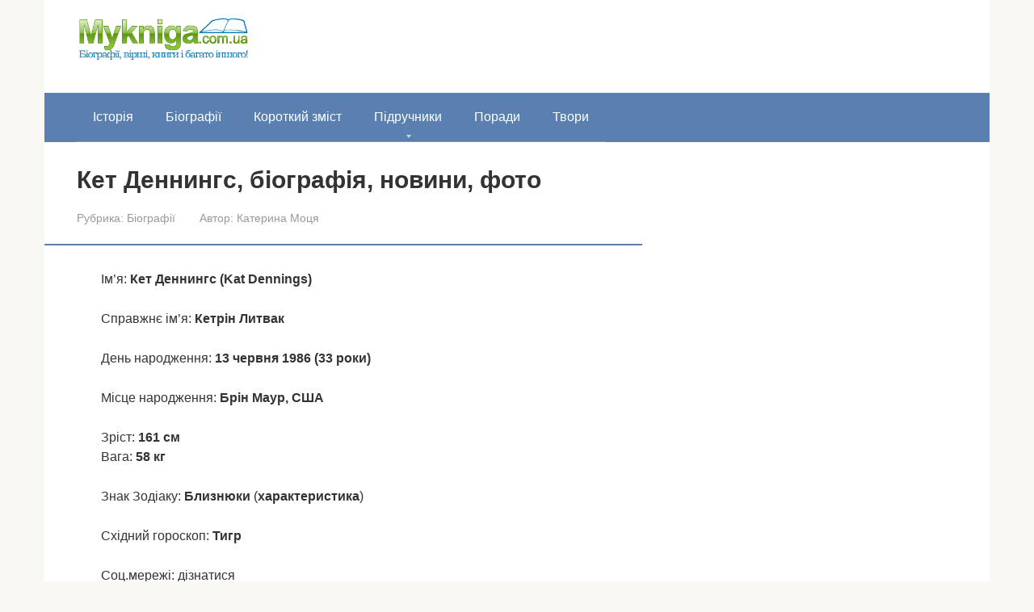

--- FILE ---
content_type: text/html; charset=UTF-8
request_url: https://mykniga.com.ua/biograph/ket-dennings-biografiya-novini-foto.html
body_size: 17059
content:
<!DOCTYPE html><html lang="uk"><head><script data-no-optimize="1">var litespeed_docref=sessionStorage.getItem("litespeed_docref");litespeed_docref&&(Object.defineProperty(document,"referrer",{get:function(){return litespeed_docref}}),sessionStorage.removeItem("litespeed_docref"));</script> <meta charset="UTF-8"><link data-optimized="2" rel="stylesheet" href="https://mykniga.com.ua/wp-content/litespeed/css/468ae5d0d6d36310ef4506b9365c9a41.css?ver=c3661" /><meta name="viewport" content="width=device-width, initial-scale=1"><title>Кет Деннингс, біографія, новини, фото &#8211; Моя книга: Допомога студентам та школярам</title><meta name='robots' content='max-image-preview:large' /><style>img:is([sizes="auto" i], [sizes^="auto," i]) { contain-intrinsic-size: 3000px 1500px }</style><link rel='dns-prefetch' href='//fonts.googleapis.com' /><style id='classic-theme-styles-inline-css' type='text/css'>/*! This file is auto-generated */
.wp-block-button__link{color:#fff;background-color:#32373c;border-radius:9999px;box-shadow:none;text-decoration:none;padding:calc(.667em + 2px) calc(1.333em + 2px);font-size:1.125em}.wp-block-file__button{background:#32373c;color:#fff;text-decoration:none}</style><style id='global-styles-inline-css' type='text/css'>:root{--wp--preset--aspect-ratio--square: 1;--wp--preset--aspect-ratio--4-3: 4/3;--wp--preset--aspect-ratio--3-4: 3/4;--wp--preset--aspect-ratio--3-2: 3/2;--wp--preset--aspect-ratio--2-3: 2/3;--wp--preset--aspect-ratio--16-9: 16/9;--wp--preset--aspect-ratio--9-16: 9/16;--wp--preset--color--black: #000000;--wp--preset--color--cyan-bluish-gray: #abb8c3;--wp--preset--color--white: #ffffff;--wp--preset--color--pale-pink: #f78da7;--wp--preset--color--vivid-red: #cf2e2e;--wp--preset--color--luminous-vivid-orange: #ff6900;--wp--preset--color--luminous-vivid-amber: #fcb900;--wp--preset--color--light-green-cyan: #7bdcb5;--wp--preset--color--vivid-green-cyan: #00d084;--wp--preset--color--pale-cyan-blue: #8ed1fc;--wp--preset--color--vivid-cyan-blue: #0693e3;--wp--preset--color--vivid-purple: #9b51e0;--wp--preset--gradient--vivid-cyan-blue-to-vivid-purple: linear-gradient(135deg,rgba(6,147,227,1) 0%,rgb(155,81,224) 100%);--wp--preset--gradient--light-green-cyan-to-vivid-green-cyan: linear-gradient(135deg,rgb(122,220,180) 0%,rgb(0,208,130) 100%);--wp--preset--gradient--luminous-vivid-amber-to-luminous-vivid-orange: linear-gradient(135deg,rgba(252,185,0,1) 0%,rgba(255,105,0,1) 100%);--wp--preset--gradient--luminous-vivid-orange-to-vivid-red: linear-gradient(135deg,rgba(255,105,0,1) 0%,rgb(207,46,46) 100%);--wp--preset--gradient--very-light-gray-to-cyan-bluish-gray: linear-gradient(135deg,rgb(238,238,238) 0%,rgb(169,184,195) 100%);--wp--preset--gradient--cool-to-warm-spectrum: linear-gradient(135deg,rgb(74,234,220) 0%,rgb(151,120,209) 20%,rgb(207,42,186) 40%,rgb(238,44,130) 60%,rgb(251,105,98) 80%,rgb(254,248,76) 100%);--wp--preset--gradient--blush-light-purple: linear-gradient(135deg,rgb(255,206,236) 0%,rgb(152,150,240) 100%);--wp--preset--gradient--blush-bordeaux: linear-gradient(135deg,rgb(254,205,165) 0%,rgb(254,45,45) 50%,rgb(107,0,62) 100%);--wp--preset--gradient--luminous-dusk: linear-gradient(135deg,rgb(255,203,112) 0%,rgb(199,81,192) 50%,rgb(65,88,208) 100%);--wp--preset--gradient--pale-ocean: linear-gradient(135deg,rgb(255,245,203) 0%,rgb(182,227,212) 50%,rgb(51,167,181) 100%);--wp--preset--gradient--electric-grass: linear-gradient(135deg,rgb(202,248,128) 0%,rgb(113,206,126) 100%);--wp--preset--gradient--midnight: linear-gradient(135deg,rgb(2,3,129) 0%,rgb(40,116,252) 100%);--wp--preset--font-size--small: 13px;--wp--preset--font-size--medium: 20px;--wp--preset--font-size--large: 36px;--wp--preset--font-size--x-large: 42px;--wp--preset--spacing--20: 0.44rem;--wp--preset--spacing--30: 0.67rem;--wp--preset--spacing--40: 1rem;--wp--preset--spacing--50: 1.5rem;--wp--preset--spacing--60: 2.25rem;--wp--preset--spacing--70: 3.38rem;--wp--preset--spacing--80: 5.06rem;--wp--preset--shadow--natural: 6px 6px 9px rgba(0, 0, 0, 0.2);--wp--preset--shadow--deep: 12px 12px 50px rgba(0, 0, 0, 0.4);--wp--preset--shadow--sharp: 6px 6px 0px rgba(0, 0, 0, 0.2);--wp--preset--shadow--outlined: 6px 6px 0px -3px rgba(255, 255, 255, 1), 6px 6px rgba(0, 0, 0, 1);--wp--preset--shadow--crisp: 6px 6px 0px rgba(0, 0, 0, 1);}:where(.is-layout-flex){gap: 0.5em;}:where(.is-layout-grid){gap: 0.5em;}body .is-layout-flex{display: flex;}.is-layout-flex{flex-wrap: wrap;align-items: center;}.is-layout-flex > :is(*, div){margin: 0;}body .is-layout-grid{display: grid;}.is-layout-grid > :is(*, div){margin: 0;}:where(.wp-block-columns.is-layout-flex){gap: 2em;}:where(.wp-block-columns.is-layout-grid){gap: 2em;}:where(.wp-block-post-template.is-layout-flex){gap: 1.25em;}:where(.wp-block-post-template.is-layout-grid){gap: 1.25em;}.has-black-color{color: var(--wp--preset--color--black) !important;}.has-cyan-bluish-gray-color{color: var(--wp--preset--color--cyan-bluish-gray) !important;}.has-white-color{color: var(--wp--preset--color--white) !important;}.has-pale-pink-color{color: var(--wp--preset--color--pale-pink) !important;}.has-vivid-red-color{color: var(--wp--preset--color--vivid-red) !important;}.has-luminous-vivid-orange-color{color: var(--wp--preset--color--luminous-vivid-orange) !important;}.has-luminous-vivid-amber-color{color: var(--wp--preset--color--luminous-vivid-amber) !important;}.has-light-green-cyan-color{color: var(--wp--preset--color--light-green-cyan) !important;}.has-vivid-green-cyan-color{color: var(--wp--preset--color--vivid-green-cyan) !important;}.has-pale-cyan-blue-color{color: var(--wp--preset--color--pale-cyan-blue) !important;}.has-vivid-cyan-blue-color{color: var(--wp--preset--color--vivid-cyan-blue) !important;}.has-vivid-purple-color{color: var(--wp--preset--color--vivid-purple) !important;}.has-black-background-color{background-color: var(--wp--preset--color--black) !important;}.has-cyan-bluish-gray-background-color{background-color: var(--wp--preset--color--cyan-bluish-gray) !important;}.has-white-background-color{background-color: var(--wp--preset--color--white) !important;}.has-pale-pink-background-color{background-color: var(--wp--preset--color--pale-pink) !important;}.has-vivid-red-background-color{background-color: var(--wp--preset--color--vivid-red) !important;}.has-luminous-vivid-orange-background-color{background-color: var(--wp--preset--color--luminous-vivid-orange) !important;}.has-luminous-vivid-amber-background-color{background-color: var(--wp--preset--color--luminous-vivid-amber) !important;}.has-light-green-cyan-background-color{background-color: var(--wp--preset--color--light-green-cyan) !important;}.has-vivid-green-cyan-background-color{background-color: var(--wp--preset--color--vivid-green-cyan) !important;}.has-pale-cyan-blue-background-color{background-color: var(--wp--preset--color--pale-cyan-blue) !important;}.has-vivid-cyan-blue-background-color{background-color: var(--wp--preset--color--vivid-cyan-blue) !important;}.has-vivid-purple-background-color{background-color: var(--wp--preset--color--vivid-purple) !important;}.has-black-border-color{border-color: var(--wp--preset--color--black) !important;}.has-cyan-bluish-gray-border-color{border-color: var(--wp--preset--color--cyan-bluish-gray) !important;}.has-white-border-color{border-color: var(--wp--preset--color--white) !important;}.has-pale-pink-border-color{border-color: var(--wp--preset--color--pale-pink) !important;}.has-vivid-red-border-color{border-color: var(--wp--preset--color--vivid-red) !important;}.has-luminous-vivid-orange-border-color{border-color: var(--wp--preset--color--luminous-vivid-orange) !important;}.has-luminous-vivid-amber-border-color{border-color: var(--wp--preset--color--luminous-vivid-amber) !important;}.has-light-green-cyan-border-color{border-color: var(--wp--preset--color--light-green-cyan) !important;}.has-vivid-green-cyan-border-color{border-color: var(--wp--preset--color--vivid-green-cyan) !important;}.has-pale-cyan-blue-border-color{border-color: var(--wp--preset--color--pale-cyan-blue) !important;}.has-vivid-cyan-blue-border-color{border-color: var(--wp--preset--color--vivid-cyan-blue) !important;}.has-vivid-purple-border-color{border-color: var(--wp--preset--color--vivid-purple) !important;}.has-vivid-cyan-blue-to-vivid-purple-gradient-background{background: var(--wp--preset--gradient--vivid-cyan-blue-to-vivid-purple) !important;}.has-light-green-cyan-to-vivid-green-cyan-gradient-background{background: var(--wp--preset--gradient--light-green-cyan-to-vivid-green-cyan) !important;}.has-luminous-vivid-amber-to-luminous-vivid-orange-gradient-background{background: var(--wp--preset--gradient--luminous-vivid-amber-to-luminous-vivid-orange) !important;}.has-luminous-vivid-orange-to-vivid-red-gradient-background{background: var(--wp--preset--gradient--luminous-vivid-orange-to-vivid-red) !important;}.has-very-light-gray-to-cyan-bluish-gray-gradient-background{background: var(--wp--preset--gradient--very-light-gray-to-cyan-bluish-gray) !important;}.has-cool-to-warm-spectrum-gradient-background{background: var(--wp--preset--gradient--cool-to-warm-spectrum) !important;}.has-blush-light-purple-gradient-background{background: var(--wp--preset--gradient--blush-light-purple) !important;}.has-blush-bordeaux-gradient-background{background: var(--wp--preset--gradient--blush-bordeaux) !important;}.has-luminous-dusk-gradient-background{background: var(--wp--preset--gradient--luminous-dusk) !important;}.has-pale-ocean-gradient-background{background: var(--wp--preset--gradient--pale-ocean) !important;}.has-electric-grass-gradient-background{background: var(--wp--preset--gradient--electric-grass) !important;}.has-midnight-gradient-background{background: var(--wp--preset--gradient--midnight) !important;}.has-small-font-size{font-size: var(--wp--preset--font-size--small) !important;}.has-medium-font-size{font-size: var(--wp--preset--font-size--medium) !important;}.has-large-font-size{font-size: var(--wp--preset--font-size--large) !important;}.has-x-large-font-size{font-size: var(--wp--preset--font-size--x-large) !important;}
:where(.wp-block-post-template.is-layout-flex){gap: 1.25em;}:where(.wp-block-post-template.is-layout-grid){gap: 1.25em;}
:where(.wp-block-columns.is-layout-flex){gap: 2em;}:where(.wp-block-columns.is-layout-grid){gap: 2em;}
:root :where(.wp-block-pullquote){font-size: 1.5em;line-height: 1.6;}</style> <script type="litespeed/javascript" data-src="https://mykniga.com.ua/wp-includes/js/jquery/jquery.min.js" id="jquery-core-js"></script> <style>.pseudo-clearfy-link { color: #008acf; cursor: pointer;}.pseudo-clearfy-link:hover { text-decoration: none;}</style><style>.site-logotype {max-width:1000px}.site-logotype img {max-height:100px}@media (max-width: 991px) {.mob-search{display:block;margin-bottom:25px} }@media (max-width: 991px) {.widget-area {display:block;float:none!important;padding:15px 20px} }.scrolltop {background-color:#cccccc}.scrolltop:after {color:#ffffff}.scrolltop {width:50px}.scrolltop {height:50px}.scrolltop:after {content:"\f102"}.entry-image:not(.entry-image--big) {margin-left:-20px}@media (min-width: 1200px) {.entry-image:not(.entry-image--big) {margin-left:-40px} }body {font-family:"Roboto" ,"Helvetica Neue", Helvetica, Arial, sans-serif}@media (min-width: 576px) {body {font-size:16px} }@media (min-width: 576px) {body {line-height:1.5} }.site-title, .site-title a {font-family:"Roboto" ,"Helvetica Neue", Helvetica, Arial, sans-serif}@media (min-width: 576px) {.site-title, .site-title a {font-size:28px} }@media (min-width: 576px) {.site-title, .site-title a {line-height:1.1} }.site-description {font-family:"Roboto" ,"Helvetica Neue", Helvetica, Arial, sans-serif}@media (min-width: 576px) {.site-description {font-size:16px} }@media (min-width: 576px) {.site-description {line-height:1.5} }.main-navigation ul li a, .main-navigation ul li .removed-link, .footer-navigation ul li a, .footer-navigation ul li .removed-link{font-family:"Roboto" ,"Helvetica Neue", Helvetica, Arial, sans-serif}@media (min-width: 576px) {.main-navigation ul li a, .main-navigation ul li .removed-link, .footer-navigation ul li a, .footer-navigation ul li .removed-link {font-size: 16px} }@media (min-width: 576px) {.main-navigation ul li a, .main-navigation ul li .removed-link, .footer-navigation ul li a, .footer-navigation ul li .removed-link {line-height:1.5} }.h1, h1:not(.site-title) {font-weight:bold;}.h2, h2 {font-weight:bold;}.h3, h3 {font-weight:bold;}.h4, h4 {font-weight:bold;}.h5, h5 {font-weight:bold;}.h6, h6 {font-weight:bold;}.mob-hamburger span, .card-slider__category, .card-slider-container .swiper-pagination-bullet-active, .page-separator, .pagination .current, .pagination a.page-numbers:hover, .entry-content ul > li:before, .entry-content ul:not([class])>li:before, .taxonomy-description ul:not([class])>li:before, .btn, .comment-respond .form-submit input, .contact-form .contact_submit, .page-links__item {background-color:#5a80b1}.spoiler-box, .entry-content ol li:before, .entry-content ol:not([class]) li:before, .taxonomy-description ol:not([class]) li:before, .mob-hamburger, .inp:focus, .search-form__text:focus, .entry-content blockquote,
         .comment-respond .comment-form-author input:focus, .comment-respond .comment-form-author textarea:focus, .comment-respond .comment-form-comment input:focus, .comment-respond .comment-form-comment textarea:focus, .comment-respond .comment-form-email input:focus, .comment-respond .comment-form-email textarea:focus, .comment-respond .comment-form-url input:focus, .comment-respond .comment-form-url textarea:focus {border-color:#5a80b1}.entry-content blockquote:before, .spoiler-box__title:after, .sidebar-navigation .menu-item-has-children:after,
        .star-rating--score-1:not(.hover) .star-rating-item:nth-child(1),
        .star-rating--score-2:not(.hover) .star-rating-item:nth-child(1), .star-rating--score-2:not(.hover) .star-rating-item:nth-child(2),
        .star-rating--score-3:not(.hover) .star-rating-item:nth-child(1), .star-rating--score-3:not(.hover) .star-rating-item:nth-child(2), .star-rating--score-3:not(.hover) .star-rating-item:nth-child(3),
        .star-rating--score-4:not(.hover) .star-rating-item:nth-child(1), .star-rating--score-4:not(.hover) .star-rating-item:nth-child(2), .star-rating--score-4:not(.hover) .star-rating-item:nth-child(3), .star-rating--score-4:not(.hover) .star-rating-item:nth-child(4),
        .star-rating--score-5:not(.hover) .star-rating-item:nth-child(1), .star-rating--score-5:not(.hover) .star-rating-item:nth-child(2), .star-rating--score-5:not(.hover) .star-rating-item:nth-child(3), .star-rating--score-5:not(.hover) .star-rating-item:nth-child(4), .star-rating--score-5:not(.hover) .star-rating-item:nth-child(5), .star-rating-item.hover {color:#5a80b1}body {color:#333333}a, .spanlink, .comment-reply-link, .pseudo-link, .root-pseudo-link {color:#428bca}a:hover, a:focus, a:active, .spanlink:hover, .comment-reply-link:hover, .pseudo-link:hover {color:#e66212}.site-header {background-color:#ffffff}.site-header {color:#333333}.site-title, .site-title a {color:#5a80b1}.site-description, .site-description a {color:#666666}.main-navigation, .footer-navigation, .main-navigation ul li .sub-menu, .footer-navigation ul li .sub-menu {background-color:#5a80b1}.main-navigation ul li a, .main-navigation ul li .removed-link, .footer-navigation ul li a, .footer-navigation ul li .removed-link {color:#ffffff}.site-content {background-color:#ffffff}.site-footer {background-color:#ffffff}.site-footer {color:#333333}</style><link rel="preload" href="https://mykniga.com.ua/wp-content/themes/root/fonts/fontawesome-webfont.ttf" as="font" crossorigin><link rel="icon" href="https://mykniga.com.ua/wp-content/uploads/2016/11/ICO-DEMO-75x75.png" sizes="32x32" /><link rel="icon" href="https://mykniga.com.ua/wp-content/uploads/2016/11/ICO-DEMO.png" sizes="192x192" /><link rel="apple-touch-icon" href="https://mykniga.com.ua/wp-content/uploads/2016/11/ICO-DEMO.png" /><meta name="msapplication-TileImage" content="https://mykniga.com.ua/wp-content/uploads/2016/11/ICO-DEMO.png" /><style type="text/css" id="wp-custom-css">.site-logotype img {
    max-width: 220px;
    max-height: 100px;
}</style> <script type="litespeed/javascript" data-src="//pagead2.googlesyndication.com/pagead/js/adsbygoogle.js"></script> <script type="litespeed/javascript">(adsbygoogle=window.adsbygoogle||[]).push({google_ad_client:"ca-pub-8324800206153529",enable_page_level_ads:!0})</script> <script type="litespeed/javascript" data-src="https://fundingchoicesmessages.google.com/i/pub-8324800206153529?ers=1" nonce="gx5zU0YBCeSvsDowd5nEww"></script><script nonce="gx5zU0YBCeSvsDowd5nEww" type="litespeed/javascript">(function(){function signalGooglefcPresent(){if(!window.frames.googlefcPresent){if(document.body){const iframe=document.createElement('iframe');iframe.style='width: 0; height: 0; border: none; z-index: -1000; left: -1000px; top: -1000px;';iframe.style.display='none';iframe.name='googlefcPresent';document.body.appendChild(iframe)}else{setTimeout(signalGooglefcPresent,0)}}}signalGooglefcPresent()})()</script></head><body class="wp-singular post-template-default single single-post postid-37187 single-format-standard wp-theme-root  group-blog"><div id="page" class="site">
<a class="skip-link screen-reader-text" href="#main">Перейти до вмісту</a><header id="masthead" class="site-header container" itemscope itemtype="http://schema.org/WPHeader"><div class="site-header-inner "><div class="site-branding"><div class="site-logotype"><a href="https://mykniga.com.ua/"><img data-lazyloaded="1" src="[data-uri]" data-src="https://mykniga.com.ua/wp-content/uploads/2018/12/logo-kniga-min.png" width="380" height="100" alt="Моя книга: Допомога студентам та школярам"></a></div></div><div class="mob-hamburger"><span></span></div><div class="mob-search"><form role="search" method="get" id="searchform_2322" action="https://mykniga.com.ua/" class="search-form">
<label class="screen-reader-text" for="s_2322">Пошук: </label>
<input type="text" value="" name="s" id="s_2322" class="search-form__text">
<button type="submit" id="searchsubmit_2322" class="search-form__submit"></button></form></div></div></header><nav id="site-navigation" class="main-navigation container" itemscope itemtype="http://schema.org/SiteNavigationElement"><div class="main-navigation-inner "><div class="menu-main-menu-container"><ul id="header_menu" class="menu"><li id="menu-item-23612" class="menu-item menu-item-type-taxonomy menu-item-object-category menu-item-23612"><a href="https://mykniga.com.ua/category/istoriya">Історія</a></li><li id="menu-item-9" class="menu-item menu-item-type-taxonomy menu-item-object-category current-post-ancestor current-menu-parent current-post-parent menu-item-9"><a href="https://mykniga.com.ua/category/biograph">Біографії</a></li><li id="menu-item-3292" class="menu-item menu-item-type-taxonomy menu-item-object-category menu-item-3292"><a href="https://mykniga.com.ua/category/zmist">Короткий зміст</a></li><li id="menu-item-19591" class="menu-item menu-item-type-taxonomy menu-item-object-category menu-item-has-children menu-item-19591"><a href="https://mykniga.com.ua/category/pidruchniki">Підручники</a><ul class="sub-menu"><li id="menu-item-42988" class="menu-item menu-item-type-taxonomy menu-item-object-category menu-item-has-children menu-item-42988"><a href="https://mykniga.com.ua/category/pidruchniki/1-klas">1 клас</a><ul class="sub-menu"><li id="menu-item-42989" class="menu-item menu-item-type-taxonomy menu-item-object-category menu-item-42989"><a href="https://mykniga.com.ua/category/pidruchniki/1-klas/english">Англійська мова</a></li><li id="menu-item-42990" class="menu-item menu-item-type-taxonomy menu-item-object-category menu-item-42990"><a href="https://mykniga.com.ua/category/pidruchniki/1-klas/bukvar">Буквар</a></li><li id="menu-item-42991" class="menu-item menu-item-type-taxonomy menu-item-object-category menu-item-42991"><a href="https://mykniga.com.ua/category/pidruchniki/1-klas/matematika">Математика</a></li><li id="menu-item-42992" class="menu-item menu-item-type-taxonomy menu-item-object-category menu-item-42992"><a href="https://mykniga.com.ua/category/pidruchniki/1-klas/german">Німецька мова</a></li><li id="menu-item-42993" class="menu-item menu-item-type-taxonomy menu-item-object-category menu-item-42993"><a href="https://mykniga.com.ua/category/pidruchniki/1-klas/francuzka-mova">Французька мова</a></li></ul></li><li id="menu-item-43014" class="menu-item menu-item-type-taxonomy menu-item-object-category menu-item-43014"><a href="https://mykniga.com.ua/category/pidruchniki/2-klas">2 клас</a></li><li id="menu-item-43907" class="menu-item menu-item-type-taxonomy menu-item-object-category menu-item-43907"><a href="https://mykniga.com.ua/category/pidruchniki/3-klas">3 клас</a></li><li id="menu-item-43908" class="menu-item menu-item-type-taxonomy menu-item-object-category menu-item-43908"><a href="https://mykniga.com.ua/category/pidruchniki/4-klas">4 клас</a></li><li id="menu-item-43909" class="menu-item menu-item-type-taxonomy menu-item-object-category menu-item-43909"><a href="https://mykniga.com.ua/category/pidruchniki/5-klas">5 клас</a></li><li id="menu-item-43910" class="menu-item menu-item-type-taxonomy menu-item-object-category menu-item-43910"><a href="https://mykniga.com.ua/category/pidruchniki/6-klas">6 клас</a></li><li id="menu-item-43911" class="menu-item menu-item-type-taxonomy menu-item-object-category menu-item-43911"><a href="https://mykniga.com.ua/category/pidruchniki/7-klas">7 клас</a></li></ul></li><li id="menu-item-12527" class="menu-item menu-item-type-taxonomy menu-item-object-category menu-item-12527"><a href="https://mykniga.com.ua/category/poradi">Поради</a></li><li id="menu-item-3301" class="menu-item menu-item-type-taxonomy menu-item-object-category menu-item-3301"><a href="https://mykniga.com.ua/category/tvory">Твори</a></li></ul></div></div></nav><div id="content" class="site-content container"><div itemscope itemtype="http://schema.org/Article"><div id="primary" class="content-area"><main id="main" class="site-main"><article id="post-37187" class="post-37187 post type-post status-publish format-standard  category-biograph"><header class="entry-header"><h1 class="entry-title" itemprop="headline">Кет Деннингс, біографія, новини, фото</h1><div class="entry-meta"><span class="entry-category"><span class="hidden-xs">Рубрика:</span> <a href="https://mykniga.com.ua/category/biograph" itemprop="articleSection">Біографії</a></span><span class="entry-author"><span class="hidden-xs">Автор:</span> <span itemprop="author">Катерина Моця</span></span></div></header><div class="page-separator"></div><div class="entry-content" itemprop="articleBody"><p>Ім&#8217;я: <b>Кет Деннингс (Kat Dennings)</b></p><p>Справжнє ім&#8217;я: <b>Кетрін Литвак</b></p><p>День народження: <b>13 червня 1986 (33 роки)</b></p><p>Місце народження: <b>Брін Маур, США</b></p><p onclick="yaCounter35005930.reachGoal('Height'); return true;">Зріст: <b>161 см</b><br />
Вага: <b>58 кг</b></p><p>Знак Зодіаку: <b onclick="yaCounter35005930.reachGoal('Zodiac'); return true;">Близнюки</b> (<b>характеристика</b>)</p><p>Східний гороскоп: <b>Тигр</b></p><p>Соц.мережі: дізнатися</p><p>Категорія: <span id="more-37187"></span><b>Іноземні актори</b></p><div class="table-of-contents open"><div class="table-of-contents__header"><span class="table-of-contents__hide js-table-of-contents-hide">Зміст</span></div><ol class="table-of-contents__list js-table-of-contents-list"><li class="level-1"><a href="#foto-ket-dennings">Фото: Кет Деннингс</a></li><li class="level-1"><a href="#b-ograf-ya-ket-dennings">Біографія Кет Деннингс</a></li><li class="level-1"><a href="#ditinstvo">Дитинство</a></li><li class="level-1"><a href="#kar-ra-pochatok">Кар&#8217;єра. Початок</a></li><li class="level-1"><a href="#krasch-rol">Кращі ролі</a></li><li class="level-1"><a href="#osobiste-zhittya-ket-dennings">Особисте життя Кет Деннингс</a></li><li class="level-1"><a href="#ket-dennings-zaraz">Кет Деннингс зараз</a></li></ol></div><h2 class="main_zags" id="foto-ket-dennings">Фото: Кет Деннингс</h2><ul class="photolist"><li><p>				<img class="lazy lazy-hidden" decoding="async" src="//mykniga.com.ua/wp-content/plugins/a3-lazy-load/assets/images/lazy_placeholder.gif" data-lazy-type="image" data-src="/wp-content/uploads/2019/08/5d94ef4ab3906087991bfeca7cee1880.jpg" style="display:block;margin: 0 auto;" title="Кет Деннингс, біографія, новини, фото" alt="Кет Деннингс, біографія, новини, фото" /><noscript><img decoding="async" src="/wp-content/uploads/2019/08/5d94ef4ab3906087991bfeca7cee1880.jpg" style="display:block;margin: 0 auto;" title="Кет Деннингс, біографія, новини, фото" alt="Кет Деннингс, біографія, новини, фото" /></noscript></p></li><li><p>				<img class="lazy lazy-hidden" decoding="async" src="//mykniga.com.ua/wp-content/plugins/a3-lazy-load/assets/images/lazy_placeholder.gif" data-lazy-type="image" data-src="/wp-content/uploads/2019/08/da87734754a163c5bb31b2acd101b333.jpg" style="display:block;margin: 0 auto;" title="Кет Деннингс, біографія, новини, фото" alt="Кет Деннингс, біографія, новини, фото" /><noscript><img decoding="async" src="/wp-content/uploads/2019/08/da87734754a163c5bb31b2acd101b333.jpg" style="display:block;margin: 0 auto;" title="Кет Деннингс, біографія, новини, фото" alt="Кет Деннингс, біографія, новини, фото" /></noscript></p></li><li><p>				<img class="lazy lazy-hidden" decoding="async" src="//mykniga.com.ua/wp-content/plugins/a3-lazy-load/assets/images/lazy_placeholder.gif" data-lazy-type="image" data-src="/wp-content/uploads/2019/08/de7982fcd36a50fa7498a93e71f239e6.jpg" style="display:block;margin: 0 auto;" title="Кет Деннингс, біографія, новини, фото" alt="Кет Деннингс, біографія, новини, фото" /><noscript><img decoding="async" src="/wp-content/uploads/2019/08/de7982fcd36a50fa7498a93e71f239e6.jpg" style="display:block;margin: 0 auto;" title="Кет Деннингс, біографія, новини, фото" alt="Кет Деннингс, біографія, новини, фото" /></noscript></p></li><li><p>				<img class="lazy lazy-hidden" decoding="async" src="//mykniga.com.ua/wp-content/plugins/a3-lazy-load/assets/images/lazy_placeholder.gif" data-lazy-type="image" data-src="/wp-content/uploads/2019/08/ce329f72c404ed343df16562313a8a82.jpg" style="display:block;margin: 0 auto;" title="Кет Деннингс, біографія, новини, фото" alt="Кет Деннингс, біографія, новини, фото" /><noscript><img decoding="async" src="/wp-content/uploads/2019/08/ce329f72c404ed343df16562313a8a82.jpg" style="display:block;margin: 0 auto;" title="Кет Деннингс, біографія, новини, фото" alt="Кет Деннингс, біографія, новини, фото" /></noscript></p></li><li><p>				<img class="lazy lazy-hidden" decoding="async" src="//mykniga.com.ua/wp-content/plugins/a3-lazy-load/assets/images/lazy_placeholder.gif" data-lazy-type="image" data-src="/wp-content/uploads/2019/08/26a1a9847b989c0b96d616871625383e.jpg" style="display:block;margin: 0 auto;" title="Кет Деннингс, біографія, новини, фото" alt="Кет Деннингс, біографія, новини, фото" /><noscript><img decoding="async" src="/wp-content/uploads/2019/08/26a1a9847b989c0b96d616871625383e.jpg" style="display:block;margin: 0 auto;" title="Кет Деннингс, біографія, новини, фото" alt="Кет Деннингс, біографія, новини, фото" /></noscript></p></li></ul><p>+</p><h2 id="b-ograf-ya-ket-dennings">Біографія Кет Деннингс</h2><p>Незважаючи на те, що вперше Кет Деннингс з&#8217;явилася на екрані зовсім в юному віці, її зірка зійшла в 2011 році з виходом перших серій комедійного ТВ-проекту «Дві дівиці на мілині».</p><p> <img class="lazy lazy-hidden" decoding="async" src="//mykniga.com.ua/wp-content/plugins/a3-lazy-load/assets/images/lazy_placeholder.gif" data-lazy-type="image" data-src="/wp-content/uploads/2019/08/8877db56be7f19d6be145a7ba77fc872.jpg" style="display:block;margin: 0 auto;" title="Кет Деннингс, біографія, новини, фото" alt="Кет Деннингс, біографія, новини, фото" /><noscript><img decoding="async" src="/wp-content/uploads/2019/08/8877db56be7f19d6be145a7ba77fc872.jpg" style="display:block;margin: 0 auto;" title="Кет Деннингс, біографія, новини, фото" alt="Кет Деннингс, біографія, новини, фото" /></noscript>Американська актриса Кет Деннингс</p><h2 id="ditinstvo">Дитинство</h2><p>Кетрін Деннингс (Kat Dennings) народилася 13 червня 1986 року в місті Брін Мар, штат Пенсільванія. Кетрін – молодший дитина біолога Джона Джея Деннингса, завжди мріяв стати художником, і логопеда і літератора Еллі Литвак. Своїх дітей Джон і Еллі виховували, прищеплюючи їм традиційні єврейські цінності, однак релігійними не були і залишали дітям право на свободу віросповідання.</p><p> <img class="lazy lazy-hidden" decoding="async" src="//mykniga.com.ua/wp-content/plugins/a3-lazy-load/assets/images/lazy_placeholder.gif" data-lazy-type="image" data-src="/wp-content/uploads/2019/08/7c58e969a2dd72da197b98333bf55aed.jpg" style="display:block;margin: 0 auto;" title="Кет Деннингс, біографія, новини, фото" alt="Кет Деннингс, біографія, новини, фото" /><noscript><img decoding="async" src="/wp-content/uploads/2019/08/7c58e969a2dd72da197b98333bf55aed.jpg" style="display:block;margin: 0 auto;" title="Кет Деннингс, біографія, новини, фото" alt="Кет Деннингс, біографія, новини, фото" /></noscript>Кет Деннингс в дитинстві</p><p>Як це часто буває, молодшому дитині дістається максимум батьківської любові, і Кетрін тому доказ. Побачивши одного разу, що улюблена дочка повернулася зі школи в сльозах із-за того, що однокласники посміялися над її занадто, на їхню думку, ошатним одягом, батьки віддали Кетрін на домашнє навчання. Як підсумок, у 14 років вона вже закінчила школу. За словами дівчини, настільки ранній «випуск» був зумовлений тим, що їй просто набридло цілими днями сидіти в чотирьох стінах разом з батьками.</p><p> <img class="lazy lazy-hidden" decoding="async" src="//mykniga.com.ua/wp-content/plugins/a3-lazy-load/assets/images/lazy_placeholder.gif" data-lazy-type="image" data-src="/wp-content/uploads/2019/08/2a261a322835fa6f107025b2ed57b712.jpg" style="display:block;margin: 0 auto;" title="Кет Деннингс, біографія, новини, фото" alt="Кет Деннингс, біографія, новини, фото" /><noscript><img decoding="async" src="/wp-content/uploads/2019/08/2a261a322835fa6f107025b2ed57b712.jpg" style="display:block;margin: 0 auto;" title="Кет Деннингс, біографія, новини, фото" alt="Кет Деннингс, біографія, новини, фото" /></noscript>Кет Деннингс в юності</p><p>Незважаючи на досить ліберальну атмосферу в сім&#8217;ї, Кет забороняли дивитися телевізор. Виняток робили лише для старих мюзиклів з Фредом Астером і фільмів з особистої колекції подружжя Деннингс.</p><h2 id="kar-ra-pochatok">Кар&#8217;єра. Початок</h2><p>Коли Кетрін виповнилося 12, їй пощастило знятися в компанії інших дітей в рекламі чіпсів. Вперше опинившись перед камерою, дівчинка стала марити про кіно і незабаром оголосила батькам про свій намір стати актрисою. Спочатку ідея дочки не викликала у Джона і Еллі нічого, крім скепсису, але незабаром вони змирилися і найняли для неповнолітньої Кетрін агента.</p><p>Перша поява Кет на телеекрані відбулося в 2000 році, вона зіграла в епізоді «Сексу у великому місті» розпещену Бет, нанявшую Саманту для організації святкування свого повноліття. В якості сценічного імені Кетрін обрала прізвище батька, тому, що вважала її більш звучним, і в титрах серії «Дітки у великому місті» її ім&#8217;я стояло поруч з Кім Кеттролл і Сарою Джесікою Паркер.</p><p> <img class="lazy lazy-hidden" decoding="async" src="//mykniga.com.ua/wp-content/plugins/a3-lazy-load/assets/images/lazy_placeholder.gif" data-lazy-type="image" data-src="/wp-content/uploads/2019/08/bee1ca01c4cb5c3c4a942b33f8c1427e.jpg" style="display:block;margin: 0 auto;" title="Кет Деннингс, біографія, новини, фото" alt="Кет Деннингс, біографія, новини, фото" /><noscript><img decoding="async" src="/wp-content/uploads/2019/08/bee1ca01c4cb5c3c4a942b33f8c1427e.jpg" style="display:block;margin: 0 auto;" title="Кет Деннингс, біографія, новини, фото" alt="Кет Деннингс, біографія, новини, фото" /></noscript>Кет Деннингс в серіалі «Секс у Великому місті»</p><p>Наступною роботою юної актриси була роль Сари, старшої дочки вдівця Метта, якого зіграв Боб Сагет в сіткомі «Виховуючи тата». Роль сестри Сари грала Брі Ларсон, також у серіалі брали участь Джеррі Адлер, Меган Гуд і Бо Уиррик.</p><p>Протягом кількох наступних років Кет займалася у студії акторської майстерності і регулярно з&#8217;являлася в телесеріалах і шоу-програмах.</p><p> <img class="lazy lazy-hidden" decoding="async" src="//mykniga.com.ua/wp-content/plugins/a3-lazy-load/assets/images/lazy_placeholder.gif" data-lazy-type="image" data-src="/wp-content/uploads/2019/08/b16f45c85f62afc21fb232a00d8ccc9d.jpg" style="display:block;margin: 0 auto;" title="Кет Деннингс, біографія, новини, фото" alt="Кет Деннингс, біографія, новини, фото" /><noscript><img decoding="async" src="/wp-content/uploads/2019/08/b16f45c85f62afc21fb232a00d8ccc9d.jpg" style="display:block;margin: 0 auto;" title="Кет Деннингс, біографія, новини, фото" alt="Кет Деннингс, біографія, новини, фото" /></noscript>Кет Деннингс в серіалі «Виховуючи тата»</p><p>У великому кіно Кетрін дебютувала в 2005 році, зігравши другопланові ролі в стрічках «40-річний незайманий» і «Це трапилося в долині». На знімальному майданчику цих картин Кет вдалося зустрітися з зірками першої величини – Стівом Кареллом та Едвардом Нортоном. До цього часу сім&#8217;я дівчини перебралася ближче до Голлівуду.</p><h2 id="krasch-rol">Кращі ролі</h2><p>Музична мелодрама «Будь моїм хлопцем на п&#8217;ять хвилин» вийшла в 2008 році, в ній Кетрін грала головну роль, а її партнером був Майкл Сірка. За блискуче виконання ролі Нори, попросила басиста крутий рок-групи зобразити її хлопця, актриса була номінована відразу на кілька кінопремій.</p><p>У наступні два роки Деннингс зіграла у стрічках «Защитнег», «Камінь бажань» і «Нація мрійників». У фентезі «Тор» вона виконала роль Дарсі, сором&#8217;язливий асистентки доктора Фостер, яку грала Наталі Портман.</p><p>Кет Деннингс у фільмі «Тор»</p><p>В ситкомі «Дві дівиці на мілині», що вийшов восени 2011 року, Кетрін зуміла показати драматичну майстерність, зігравши на контрасті з героїнею Бет Берс. Роль грубуватою простачки Макс, звичайної офіціантки з Брукліна, яка раділа життя і вміє пекти смачні кекси, принесла Кет воістину всенародне обожнювання.</p><p>Незважаючи на величезну кількість жартів, замішаних на сексі, і часом доходять до крайності, історія про двох різних дівчат, які зуміли подружитися і разом йти до поставленої мети, сподобалася глядачам і зайняла рейтингові позиції. Серіал виходив на протязі 6 років і був закритий у 2017 році.</p><p> <img class="lazy lazy-hidden" decoding="async" src="//mykniga.com.ua/wp-content/plugins/a3-lazy-load/assets/images/lazy_placeholder.gif" data-lazy-type="image" data-src="/wp-content/uploads/2019/08/c8b203e2e11538480fdee08b44885d79.jpg" style="display:block;margin: 0 auto;" title="Кет Деннингс, біографія, новини, фото" alt="Кет Деннингс, біографія, новини, фото" /><noscript><img decoding="async" src="/wp-content/uploads/2019/08/c8b203e2e11538480fdee08b44885d79.jpg" style="display:block;margin: 0 auto;" title="Кет Деннингс, біографія, новини, фото" alt="Кет Деннингс, біографія, новини, фото" /></noscript>Кет Деннингс і Бет Берс в серіалі «Дві дівиці на мілині»</p><p>За час роботи в «Двох дівчатах» Кетрін знялася більш ніж в десяти картинах, найбільш значущими з яких є драма «Написати любов на її руках», в якій вона співпрацювала з Рупертом Френдом, Джуліаною Харкви і Чадом Майклом Мюррэем, і сиквел марвеловского блокбастера про бога Тора «Тор: Царство Темряви».</p><p>В 2018 році на каналі YouTube Red вийшов мультиплікаційний пародійний вестерн-фентезі «Даллас і Робот», в озвученні якого брала участь Кет Деннингс.</p><h2 id="osobiste-zhittya-ket-dennings">Особисте життя Кет Деннингс</h2><p>Життя Кетрін не настільки насичена любовними пригодами, як їй приписують. В ЗМІ з&#8217;являлися публікації про романи Кетрін з Меттью Гріємо Габлером, Робертом Паттінсоном і Райаном Гослінгом, але інформація виявилася помилковою.</p><p> <img class="lazy lazy-hidden" decoding="async" src="//mykniga.com.ua/wp-content/plugins/a3-lazy-load/assets/images/lazy_placeholder.gif" data-lazy-type="image" data-src="/wp-content/uploads/2019/08/83a1aa5e2a5d8b40c1e81f50ed00d1ed.jpg" style="display:block;margin: 0 auto;" title="Кет Деннингс, біографія, новини, фото" alt="Кет Деннингс, біографія, новини, фото" /><noscript><img decoding="async" src="/wp-content/uploads/2019/08/83a1aa5e2a5d8b40c1e81f50ed00d1ed.jpg" style="display:block;margin: 0 auto;" title="Кет Деннингс, біографія, новини, фото" alt="Кет Деннингс, біографія, новини, фото" /></noscript>Зростання Кет Деннингс – 161 см</p><p>У 2011 році Кетрін почала зустрічатися з Ніком Зано, партнером по проекту «Дві дівиці на мілині». Після двох з невеликим років пара оголосила про розставання, після чого Кетрін ще два роки зустрічалася з музикантом і актором Джошем Гробаном. У 2016 році вона порвала з Джошем і з тих пір не була помічена в нових романах.</p><p> <img class="lazy lazy-hidden" decoding="async" src="//mykniga.com.ua/wp-content/plugins/a3-lazy-load/assets/images/lazy_placeholder.gif" data-lazy-type="image" data-src="/wp-content/uploads/2019/08/168f3421a0befa91975f6dcd62dab0a8.jpg" style="display:block;margin: 0 auto;" title="Кет Деннингс, біографія, новини, фото" alt="Кет Деннингс, біографія, новини, фото" /><noscript><img decoding="async" src="/wp-content/uploads/2019/08/168f3421a0befa91975f6dcd62dab0a8.jpg" style="display:block;margin: 0 auto;" title="Кет Деннингс, біографія, новини, фото" alt="Кет Деннингс, біографія, новини, фото" /></noscript>Кет Деннингс і Нік Зано</p><p>Хобі Кет – читання, актриса не любить спорт, не намагається позбутися від зайвих кілограмів і з задоволенням демонструє пишні форми. Відомо, що на початку роботи над ситкомом «Дві дівиці на мілині» менеджери проекту намагалися наполягти на деякі зміни в зовнішності і дієті, але Кетрін не піддалася на вмовляння.</p><p> <img class="lazy lazy-hidden" decoding="async" src="//mykniga.com.ua/wp-content/plugins/a3-lazy-load/assets/images/lazy_placeholder.gif" data-lazy-type="image" data-src="/wp-content/uploads/2019/08/c678faec98f0ee99fdd865a127dd6033.jpg" style="display:block;margin: 0 auto;" title="Кет Деннингс, біографія, новини, фото" alt="Кет Деннингс, біографія, новини, фото" /><noscript><img decoding="async" src="/wp-content/uploads/2019/08/c678faec98f0ee99fdd865a127dd6033.jpg" style="display:block;margin: 0 auto;" title="Кет Деннингс, біографія, новини, фото" alt="Кет Деннингс, біографія, новини, фото" /></noscript>Кет Деннингс і Джош Гробан</p><p>Також серед хобі актриси важливе місце займає в&#8217;язання. Разом з бійцем UFC Рондой Рауси вона заснувала клуб «Невтомні в&#8217;язальниці».</p><p>На відміну від багатьох колег, Кет категорично не п&#8217;є, не курить сигарети і не вживає наркотики.</p><h2 id="ket-dennings-zaraz">Кет Деннингс зараз</h2><p>З середини 2018 року актриса знімається у багатосерійному проекті «Лялечка», прем&#8217;єра якого очікується в 2020 році. Кетрін зіграє роль дівчини, яка намагається знову почати життя після хворобливого розриву з бойфрендом. Також у серіалі грають Лекс Скотт Девіс і Бренда Сонг.</p></div></article><div class="entry-footer"></div><div class="b-share b-share--post"><div class="b-share__title">Сподобалася стаття? Поділитися з друзями:</div><span class="b-share__ico b-share__fb js-share-link" data-uri="https://www.facebook.com/sharer.php?u=https%3A%2F%2Fmykniga.com.ua%2Fbiograph%2Fket-dennings-biografiya-novini-foto.html"></span><span class="b-share__ico b-share__tw js-share-link" data-uri="https://twitter.com/share?text=%D0%9A%D0%B5%D1%82+%D0%94%D0%B5%D0%BD%D0%BD%D0%B8%D0%BD%D0%B3%D1%81%2C+%D0%B1%D1%96%D0%BE%D0%B3%D1%80%D0%B0%D1%84%D1%96%D1%8F%2C+%D0%BD%D0%BE%D0%B2%D0%B8%D0%BD%D0%B8%2C+%D1%84%D0%BE%D1%82%D0%BE&url=https%3A%2F%2Fmykniga.com.ua%2Fbiograph%2Fket-dennings-biografiya-novini-foto.html"></span><span class="b-share__ico b-share__pt js-share-link" data-uri="https://www.pinterest.com/pin/create/button/?url=https://mykniga.com.ua/biograph/ket-dennings-biografiya-novini-foto.html&media=&description=Кет Деннингс, біографія, новини, фото - Моя книга: Допомога студентам та школярам"></span><span class="b-share__ico b-share__whatsapp js-share-link js-share-link-no-window" data-uri="whatsapp://send?text=%D0%9A%D0%B5%D1%82+%D0%94%D0%B5%D0%BD%D0%BD%D0%B8%D0%BD%D0%B3%D1%81%2C+%D0%B1%D1%96%D0%BE%D0%B3%D1%80%D0%B0%D1%84%D1%96%D1%8F%2C+%D0%BD%D0%BE%D0%B2%D0%B8%D0%BD%D0%B8%2C+%D1%84%D0%BE%D1%82%D0%BE%20https%3A%2F%2Fmykniga.com.ua%2Fbiograph%2Fket-dennings-biografiya-novini-foto.html"></span><span class="b-share__ico b-share__viber js-share-link js-share-link-no-window" data-uri="viber://forward?text=%D0%9A%D0%B5%D1%82+%D0%94%D0%B5%D0%BD%D0%BD%D0%B8%D0%BD%D0%B3%D1%81%2C+%D0%B1%D1%96%D0%BE%D0%B3%D1%80%D0%B0%D1%84%D1%96%D1%8F%2C+%D0%BD%D0%BE%D0%B2%D0%B8%D0%BD%D0%B8%2C+%D1%84%D0%BE%D1%82%D0%BE%20https%3A%2F%2Fmykniga.com.ua%2Fbiograph%2Fket-dennings-biografiya-novini-foto.html"></span><span class="b-share__ico b-share__telegram js-share-link js-share-link-no-window" data-uri="https://t.me/share/url?url=https%3A%2F%2Fmykniga.com.ua%2Fbiograph%2Fket-dennings-biografiya-novini-foto.html&text=%D0%9A%D0%B5%D1%82+%D0%94%D0%B5%D0%BD%D0%BD%D0%B8%D0%BD%D0%B3%D1%81%2C+%D0%B1%D1%96%D0%BE%D0%B3%D1%80%D0%B0%D1%84%D1%96%D1%8F%2C+%D0%BD%D0%BE%D0%B2%D0%B8%D0%BD%D0%B8%2C+%D1%84%D0%BE%D1%82%D0%BE"></span></div><meta itemprop="datePublished" content="2019-08-05T13:37:28+03:00"/><meta itemscope itemprop="mainEntityOfPage" itemType="https://schema.org/WebPage" itemid="https://mykniga.com.ua/biograph/ket-dennings-biografiya-novini-foto.html" content="Кет Деннингс, біографія, новини, фото"><meta itemprop="dateModified" content="2019-08-05"><meta itemprop="datePublished" content="2019-08-05T13:37:28+03:00"><div itemprop="publisher" itemscope itemtype="https://schema.org/Organization"><div itemprop="logo" itemscope itemtype="https://schema.org/ImageObject" style="display: none;"><img data-lazyloaded="1" src="[data-uri]" width="380" height="100" itemprop="url image" data-src="https://mykniga.com.ua/wp-content/uploads/2018/12/logo-kniga-min.png" alt="Моя книга: Допомога студентам та школярам"></div><meta itemprop="name" content="Моя книга: Допомога студентам та школярам"><meta itemprop="telephone" content="Моя книга: Допомога студентам та школярам"><meta itemprop="address" content="https://mykniga.com.ua"></div></main></div></div></div><footer id="site-footer" class="site-footer container " itemscope itemtype="http://schema.org/WPFooter"><div class="site-footer-inner "><div class="footer-bottom"><div class="footer-info">
© 2026 Моя книга: Допомога студентам та школярам <br> <a href="https://mykniga.com.ua/feedback" title="Зворотній зв'язок">Контакти</a> | <a href="https://mykniga.com.ua/privacy-policy" title="Детально">Політика конфіденційності</a><div class="footer-text">Вся інформація на сайті взята з відкритих джерел і носить виключно інформаційний характер, також не повинна використовуватися самостійно (наприклад, для лікування). Всі торгові марки, фото, відео і текст, належать їх законним авторам. Адміністрація сайту не несе відповідальність за достовірність розміщеної інформації!!!</div></div><div class="footer-counters"> <script type="litespeed/javascript" data-src="https://www.googletagmanager.com/gtag/js?id=UA-131074715-2"></script> <script type="litespeed/javascript">window.dataLayer=window.dataLayer||[];function gtag(){dataLayer.push(arguments)}
gtag('js',new Date());gtag('config','UA-131074715-2')</script> </div></div></div></footer><button type="button" class="scrolltop js-scrolltop"></button></div> <script type="speculationrules">{"prefetch":[{"source":"document","where":{"and":[{"href_matches":"\/*"},{"not":{"href_matches":["\/wp-*.php","\/wp-admin\/*","\/wp-content\/uploads\/*","\/wp-content\/*","\/wp-content\/plugins\/*","\/wp-content\/themes\/root\/*","\/*\\?(.+)"]}},{"not":{"selector_matches":"a[rel~=\"nofollow\"]"}},{"not":{"selector_matches":".no-prefetch, .no-prefetch a"}}]},"eagerness":"conservative"}]}</script> <script type="litespeed/javascript">var pseudo_links=document.querySelectorAll(".pseudo-clearfy-link");for(var i=0;i<pseudo_links.length;i++){pseudo_links[i].addEventListener("click",function(e){window.open(e.target.getAttribute("data-uri"))})}</script> <script id="root-scripts-js-extra" type="litespeed/javascript">var settings_array={"rating_text_average":"\u0441\u0435\u0440\u0435\u0434\u043d\u0454","rating_text_from":"\u0437","lightbox_enabled":"1"};var wps_ajax={"url":"https:\/\/mykniga.com.ua\/wp-admin\/admin-ajax.php","nonce":"7d3dbda68a"}</script> <script id="jquery-lazyloadxt-js-extra" type="litespeed/javascript">var a3_lazyload_params={"apply_images":"1","apply_videos":"1"}</script> <script id="jquery-lazyloadxt-extend-js-extra" type="litespeed/javascript">var a3_lazyload_extend_params={"edgeY":"0","horizontal_container_classnames":""}</script> <script type="litespeed/javascript">!function(){var t=!1;try{var e=Object.defineProperty({},"passive",{get:function(){t=!0}});window.addEventListener("test",null,e)}catch(t){}return t}()||function(i){var o=!0,s=!1;EventTarget.prototype.addEventListener=function(t,e,n){var r="object"==typeof n,a=r?n.capture:n;n=r?n:{},"touchstart"!=t&&"scroll"!=t&&"wheel"!=t||(n.passive=void 0!==n.passive?n.passive:o),n.capture=void 0!==a?a:s,i.call(this,t,e,n)}}(EventTarget.prototype.addEventListener)</script> <script data-no-optimize="1">!function(t,e){"object"==typeof exports&&"undefined"!=typeof module?module.exports=e():"function"==typeof define&&define.amd?define(e):(t="undefined"!=typeof globalThis?globalThis:t||self).LazyLoad=e()}(this,function(){"use strict";function e(){return(e=Object.assign||function(t){for(var e=1;e<arguments.length;e++){var n,a=arguments[e];for(n in a)Object.prototype.hasOwnProperty.call(a,n)&&(t[n]=a[n])}return t}).apply(this,arguments)}function i(t){return e({},it,t)}function o(t,e){var n,a="LazyLoad::Initialized",i=new t(e);try{n=new CustomEvent(a,{detail:{instance:i}})}catch(t){(n=document.createEvent("CustomEvent")).initCustomEvent(a,!1,!1,{instance:i})}window.dispatchEvent(n)}function l(t,e){return t.getAttribute(gt+e)}function c(t){return l(t,bt)}function s(t,e){return function(t,e,n){e=gt+e;null!==n?t.setAttribute(e,n):t.removeAttribute(e)}(t,bt,e)}function r(t){return s(t,null),0}function u(t){return null===c(t)}function d(t){return c(t)===vt}function f(t,e,n,a){t&&(void 0===a?void 0===n?t(e):t(e,n):t(e,n,a))}function _(t,e){nt?t.classList.add(e):t.className+=(t.className?" ":"")+e}function v(t,e){nt?t.classList.remove(e):t.className=t.className.replace(new RegExp("(^|\\s+)"+e+"(\\s+|$)")," ").replace(/^\s+/,"").replace(/\s+$/,"")}function g(t){return t.llTempImage}function b(t,e){!e||(e=e._observer)&&e.unobserve(t)}function p(t,e){t&&(t.loadingCount+=e)}function h(t,e){t&&(t.toLoadCount=e)}function n(t){for(var e,n=[],a=0;e=t.children[a];a+=1)"SOURCE"===e.tagName&&n.push(e);return n}function m(t,e){(t=t.parentNode)&&"PICTURE"===t.tagName&&n(t).forEach(e)}function a(t,e){n(t).forEach(e)}function E(t){return!!t[st]}function I(t){return t[st]}function y(t){return delete t[st]}function A(e,t){var n;E(e)||(n={},t.forEach(function(t){n[t]=e.getAttribute(t)}),e[st]=n)}function k(a,t){var i;E(a)&&(i=I(a),t.forEach(function(t){var e,n;e=a,(t=i[n=t])?e.setAttribute(n,t):e.removeAttribute(n)}))}function L(t,e,n){_(t,e.class_loading),s(t,ut),n&&(p(n,1),f(e.callback_loading,t,n))}function w(t,e,n){n&&t.setAttribute(e,n)}function x(t,e){w(t,ct,l(t,e.data_sizes)),w(t,rt,l(t,e.data_srcset)),w(t,ot,l(t,e.data_src))}function O(t,e,n){var a=l(t,e.data_bg_multi),i=l(t,e.data_bg_multi_hidpi);(a=at&&i?i:a)&&(t.style.backgroundImage=a,n=n,_(t=t,(e=e).class_applied),s(t,ft),n&&(e.unobserve_completed&&b(t,e),f(e.callback_applied,t,n)))}function N(t,e){!e||0<e.loadingCount||0<e.toLoadCount||f(t.callback_finish,e)}function C(t,e,n){t.addEventListener(e,n),t.llEvLisnrs[e]=n}function M(t){return!!t.llEvLisnrs}function z(t){if(M(t)){var e,n,a=t.llEvLisnrs;for(e in a){var i=a[e];n=e,i=i,t.removeEventListener(n,i)}delete t.llEvLisnrs}}function R(t,e,n){var a;delete t.llTempImage,p(n,-1),(a=n)&&--a.toLoadCount,v(t,e.class_loading),e.unobserve_completed&&b(t,n)}function T(o,r,c){var l=g(o)||o;M(l)||function(t,e,n){M(t)||(t.llEvLisnrs={});var a="VIDEO"===t.tagName?"loadeddata":"load";C(t,a,e),C(t,"error",n)}(l,function(t){var e,n,a,i;n=r,a=c,i=d(e=o),R(e,n,a),_(e,n.class_loaded),s(e,dt),f(n.callback_loaded,e,a),i||N(n,a),z(l)},function(t){var e,n,a,i;n=r,a=c,i=d(e=o),R(e,n,a),_(e,n.class_error),s(e,_t),f(n.callback_error,e,a),i||N(n,a),z(l)})}function G(t,e,n){var a,i,o,r,c;t.llTempImage=document.createElement("IMG"),T(t,e,n),E(c=t)||(c[st]={backgroundImage:c.style.backgroundImage}),o=n,r=l(a=t,(i=e).data_bg),c=l(a,i.data_bg_hidpi),(r=at&&c?c:r)&&(a.style.backgroundImage='url("'.concat(r,'")'),g(a).setAttribute(ot,r),L(a,i,o)),O(t,e,n)}function D(t,e,n){var a;T(t,e,n),a=e,e=n,(t=It[(n=t).tagName])&&(t(n,a),L(n,a,e))}function V(t,e,n){var a;a=t,(-1<yt.indexOf(a.tagName)?D:G)(t,e,n)}function F(t,e,n){var a;t.setAttribute("loading","lazy"),T(t,e,n),a=e,(e=It[(n=t).tagName])&&e(n,a),s(t,vt)}function j(t){t.removeAttribute(ot),t.removeAttribute(rt),t.removeAttribute(ct)}function P(t){m(t,function(t){k(t,Et)}),k(t,Et)}function S(t){var e;(e=At[t.tagName])?e(t):E(e=t)&&(t=I(e),e.style.backgroundImage=t.backgroundImage)}function U(t,e){var n;S(t),n=e,u(e=t)||d(e)||(v(e,n.class_entered),v(e,n.class_exited),v(e,n.class_applied),v(e,n.class_loading),v(e,n.class_loaded),v(e,n.class_error)),r(t),y(t)}function $(t,e,n,a){var i;n.cancel_on_exit&&(c(t)!==ut||"IMG"===t.tagName&&(z(t),m(i=t,function(t){j(t)}),j(i),P(t),v(t,n.class_loading),p(a,-1),r(t),f(n.callback_cancel,t,e,a)))}function q(t,e,n,a){var i,o,r=(o=t,0<=pt.indexOf(c(o)));s(t,"entered"),_(t,n.class_entered),v(t,n.class_exited),i=t,o=a,n.unobserve_entered&&b(i,o),f(n.callback_enter,t,e,a),r||V(t,n,a)}function H(t){return t.use_native&&"loading"in HTMLImageElement.prototype}function B(t,i,o){t.forEach(function(t){return(a=t).isIntersecting||0<a.intersectionRatio?q(t.target,t,i,o):(e=t.target,n=t,a=i,t=o,void(u(e)||(_(e,a.class_exited),$(e,n,a,t),f(a.callback_exit,e,n,t))));var e,n,a})}function J(e,n){var t;et&&!H(e)&&(n._observer=new IntersectionObserver(function(t){B(t,e,n)},{root:(t=e).container===document?null:t.container,rootMargin:t.thresholds||t.threshold+"px"}))}function K(t){return Array.prototype.slice.call(t)}function Q(t){return t.container.querySelectorAll(t.elements_selector)}function W(t){return c(t)===_t}function X(t,e){return e=t||Q(e),K(e).filter(u)}function Y(e,t){var n;(n=Q(e),K(n).filter(W)).forEach(function(t){v(t,e.class_error),r(t)}),t.update()}function t(t,e){var n,a,t=i(t);this._settings=t,this.loadingCount=0,J(t,this),n=t,a=this,Z&&window.addEventListener("online",function(){Y(n,a)}),this.update(e)}var Z="undefined"!=typeof window,tt=Z&&!("onscroll"in window)||"undefined"!=typeof navigator&&/(gle|ing|ro)bot|crawl|spider/i.test(navigator.userAgent),et=Z&&"IntersectionObserver"in window,nt=Z&&"classList"in document.createElement("p"),at=Z&&1<window.devicePixelRatio,it={elements_selector:".lazy",container:tt||Z?document:null,threshold:300,thresholds:null,data_src:"src",data_srcset:"srcset",data_sizes:"sizes",data_bg:"bg",data_bg_hidpi:"bg-hidpi",data_bg_multi:"bg-multi",data_bg_multi_hidpi:"bg-multi-hidpi",data_poster:"poster",class_applied:"applied",class_loading:"litespeed-loading",class_loaded:"litespeed-loaded",class_error:"error",class_entered:"entered",class_exited:"exited",unobserve_completed:!0,unobserve_entered:!1,cancel_on_exit:!0,callback_enter:null,callback_exit:null,callback_applied:null,callback_loading:null,callback_loaded:null,callback_error:null,callback_finish:null,callback_cancel:null,use_native:!1},ot="src",rt="srcset",ct="sizes",lt="poster",st="llOriginalAttrs",ut="loading",dt="loaded",ft="applied",_t="error",vt="native",gt="data-",bt="ll-status",pt=[ut,dt,ft,_t],ht=[ot],mt=[ot,lt],Et=[ot,rt,ct],It={IMG:function(t,e){m(t,function(t){A(t,Et),x(t,e)}),A(t,Et),x(t,e)},IFRAME:function(t,e){A(t,ht),w(t,ot,l(t,e.data_src))},VIDEO:function(t,e){a(t,function(t){A(t,ht),w(t,ot,l(t,e.data_src))}),A(t,mt),w(t,lt,l(t,e.data_poster)),w(t,ot,l(t,e.data_src)),t.load()}},yt=["IMG","IFRAME","VIDEO"],At={IMG:P,IFRAME:function(t){k(t,ht)},VIDEO:function(t){a(t,function(t){k(t,ht)}),k(t,mt),t.load()}},kt=["IMG","IFRAME","VIDEO"];return t.prototype={update:function(t){var e,n,a,i=this._settings,o=X(t,i);{if(h(this,o.length),!tt&&et)return H(i)?(e=i,n=this,o.forEach(function(t){-1!==kt.indexOf(t.tagName)&&F(t,e,n)}),void h(n,0)):(t=this._observer,i=o,t.disconnect(),a=t,void i.forEach(function(t){a.observe(t)}));this.loadAll(o)}},destroy:function(){this._observer&&this._observer.disconnect(),Q(this._settings).forEach(function(t){y(t)}),delete this._observer,delete this._settings,delete this.loadingCount,delete this.toLoadCount},loadAll:function(t){var e=this,n=this._settings;X(t,n).forEach(function(t){b(t,e),V(t,n,e)})},restoreAll:function(){var e=this._settings;Q(e).forEach(function(t){U(t,e)})}},t.load=function(t,e){e=i(e);V(t,e)},t.resetStatus=function(t){r(t)},Z&&function(t,e){if(e)if(e.length)for(var n,a=0;n=e[a];a+=1)o(t,n);else o(t,e)}(t,window.lazyLoadOptions),t});!function(e,t){"use strict";function a(){t.body.classList.add("litespeed_lazyloaded")}function n(){console.log("[LiteSpeed] Start Lazy Load Images"),d=new LazyLoad({elements_selector:"[data-lazyloaded]",callback_finish:a}),o=function(){d.update()},e.MutationObserver&&new MutationObserver(o).observe(t.documentElement,{childList:!0,subtree:!0,attributes:!0})}var d,o;e.addEventListener?e.addEventListener("load",n,!1):e.attachEvent("onload",n)}(window,document);</script><script data-no-optimize="1">var litespeed_vary=document.cookie.replace(/(?:(?:^|.*;\s*)_lscache_vary\s*\=\s*([^;]*).*$)|^.*$/,"");litespeed_vary||fetch("/wp-content/plugins/litespeed-cache/guest.vary.php",{method:"POST",cache:"no-cache",redirect:"follow"}).then(e=>e.json()).then(e=>{console.log(e),e.hasOwnProperty("reload")&&"yes"==e.reload&&(sessionStorage.setItem("litespeed_docref",document.referrer),window.location.reload(!0))});</script><script data-optimized="1" type="litespeed/javascript" data-src="https://mykniga.com.ua/wp-content/litespeed/js/3525e7a9da8963dbd02672f18acd6061.js?ver=c3661"></script><script>const litespeed_ui_events=["mouseover","click","keydown","wheel","touchmove","touchstart"];var urlCreator=window.URL||window.webkitURL;function litespeed_load_delayed_js_force(){console.log("[LiteSpeed] Start Load JS Delayed"),litespeed_ui_events.forEach(e=>{window.removeEventListener(e,litespeed_load_delayed_js_force,{passive:!0})}),document.querySelectorAll("iframe[data-litespeed-src]").forEach(e=>{e.setAttribute("src",e.getAttribute("data-litespeed-src"))}),"loading"==document.readyState?window.addEventListener("DOMContentLoaded",litespeed_load_delayed_js):litespeed_load_delayed_js()}litespeed_ui_events.forEach(e=>{window.addEventListener(e,litespeed_load_delayed_js_force,{passive:!0})});async function litespeed_load_delayed_js(){let t=[];for(var d in document.querySelectorAll('script[type="litespeed/javascript"]').forEach(e=>{t.push(e)}),t)await new Promise(e=>litespeed_load_one(t[d],e));document.dispatchEvent(new Event("DOMContentLiteSpeedLoaded")),window.dispatchEvent(new Event("DOMContentLiteSpeedLoaded"))}function litespeed_load_one(t,e){console.log("[LiteSpeed] Load ",t);var d=document.createElement("script");d.addEventListener("load",e),d.addEventListener("error",e),t.getAttributeNames().forEach(e=>{"type"!=e&&d.setAttribute("data-src"==e?"src":e,t.getAttribute(e))});let a=!(d.type="text/javascript");!d.src&&t.textContent&&(d.src=litespeed_inline2src(t.textContent),a=!0),t.after(d),t.remove(),a&&e()}function litespeed_inline2src(t){try{var d=urlCreator.createObjectURL(new Blob([t.replace(/^(?:<!--)?(.*?)(?:-->)?$/gm,"$1")],{type:"text/javascript"}))}catch(e){d="data:text/javascript;base64,"+btoa(t.replace(/^(?:<!--)?(.*?)(?:-->)?$/gm,"$1"))}return d}</script></body></html>
<!-- Page optimized by LiteSpeed Cache @2026-01-20 21:02:50 -->

<!-- Page supported by LiteSpeed Cache 7.2 on 2026-01-20 21:02:47 -->
<!-- Guest Mode -->
<!-- QUIC.cloud UCSS in queue -->